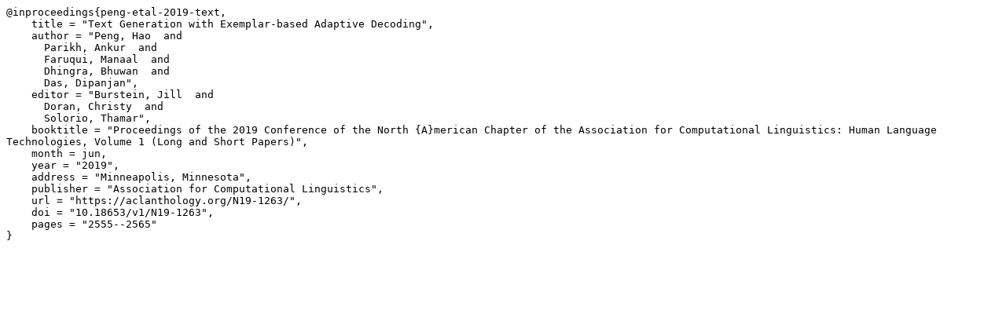

--- FILE ---
content_type: text/plain; charset=utf-8
request_url: https://aclanthology.org/N19-1263.bib
body_size: 456
content:
@inproceedings{peng-etal-2019-text,
    title = "Text Generation with Exemplar-based Adaptive Decoding",
    author = "Peng, Hao  and
      Parikh, Ankur  and
      Faruqui, Manaal  and
      Dhingra, Bhuwan  and
      Das, Dipanjan",
    editor = "Burstein, Jill  and
      Doran, Christy  and
      Solorio, Thamar",
    booktitle = "Proceedings of the 2019 Conference of the North {A}merican Chapter of the Association for Computational Linguistics: Human Language Technologies, Volume 1 (Long and Short Papers)",
    month = jun,
    year = "2019",
    address = "Minneapolis, Minnesota",
    publisher = "Association for Computational Linguistics",
    url = "https://aclanthology.org/N19-1263/",
    doi = "10.18653/v1/N19-1263",
    pages = "2555--2565"
}

